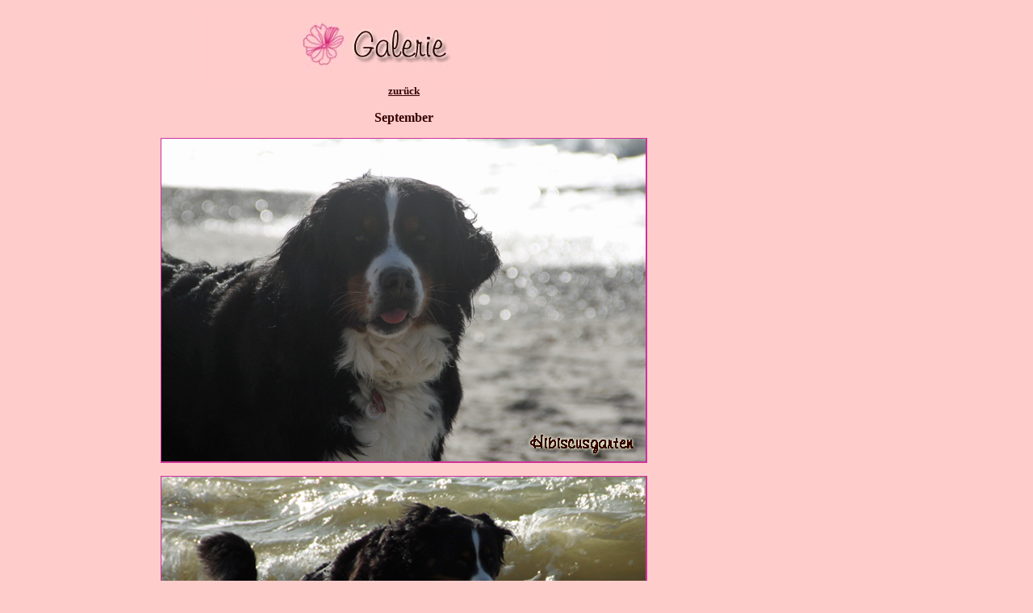

--- FILE ---
content_type: text/html
request_url: http://nicoles-berner.de/dhanya/galerie-2020.html
body_size: 4388
content:
<html>

<head>
<title>Kein Rechtsklick</title>
<script language="JavaScript" type="text/javascript">
<!--
    function noclick() {
    if (event.button==2) {
    alert("Hier wird nichts kopiert, copyright Hibiscusgarten");
    }
   }
//-->
</script>
<base target="_self">

<style type="text/css">
.auto-style1 {
	font-size: small;
	font-weight: bold;
}
.auto-style2 {
	text-align: center;
}
.auto-style3 {
	font-family: Verdana;
	font-weight: bold;
	font-size: medium;
}
</style>


<body onMousedown="noclick()">
</body>

<meta http-equiv="Content-Type" content="text/html; charset=windows-1252">
<title>Berner vom Hibiscusgarten</title>
<base target="_self">
<meta name="keywords" content="Berner Sennenhunde vom Hibiscusgarten, Hibiscusgarten, Scheid, Nicole Scheid, Lara, Bisou, chani, Schweizer Sennenhundverein, ">
</head>

<body link="#330000" vlink="#330000" alink="#330000" text="#330000" bgcolor="#FFCCCC" style="text-align: right">

<div align="left">
	<table border="0" width="78%">
		<tr>
			<td>
			<p align="center">
			<img border="0" src="../layout/galerie.jpg" width="500" height="90"><font face="Verdana" size="2"><br>
			<font face="Verdana">
			<a href="dhanya-start.html"><span class="auto-style1">zurück</span></a></font></font></p>
			<p align="center" class="auto-style3">
			September</p>
			<p align="center" class="auto-style3">
			<img alt="" height="403" src="2020/2020-09/2020-09-18.jpg" width="603"></p>
			<p align="center" class="auto-style3">
			<img alt="" height="403" src="2020/2020-09/2020-09-18(2).jpg" width="603"></p>
			<p align="center" class="auto-style3">
			<img alt="" height="403" src="2020/2020-09/2020-09-18(1).jpg" width="603"></p>
			<p align="center" class="auto-style3">
			<img alt="" height="403" src="2020/2020-09/2020-09-17.jpg" width="603"></p>
			<p align="center" class="auto-style3">
			<img alt="" height="403" src="2020/2020-09/2020-09-16.jpg" width="603"></p>
			<p align="center" class="auto-style3">
			<img alt="" height="603" src="2020/2020-09/2020-09-15.jpg" width="403"></p>
			<p align="center" class="auto-style3">
			<img alt="" height="403" src="2020/2020-09/2020-09-14.jpg" width="603"></p>
			<p align="center" class="auto-style3">
			<img alt="" height="403" src="2020/2020-09/2020-09-08.jpg" width="603"></p>
			<p align="center" class="auto-style3">
			<img alt="" height="403" src="2020/2020-09/2020-09-07-(12).jpg" width="603"></p>
			<p align="center" class="auto-style3">
			August</p>
			<p align="center" class="auto-style3">
			<img alt="" height="405" src="2020/2020-08/2020-08-30-(43).jpg" width="605"></p>
			<p align="center" class="auto-style3">
			<img alt="" height="405" src="2020/2020-08/2020-08-30-(8).jpg" width="605"></p>
			<p align="center" class="auto-style3">
			Mai</p>
			<p align="center" class="auto-style3">
			<img alt="" height="442" src="2020/2020-05/2020-05-18.jpg" width="602"></p>
			<p align="center" class="auto-style3">
			Februar</p>
			<p align="center" class="auto-style3">
			<img alt="" height="445" src="2020/2020-02/2020-02-07.jpg" width="605"></p>
			<p align="center" class="auto-style3">
			<img alt="" height="445" src="2020/2020-02/2020-02-07(1).jpg" width="605"></p>
			<p align="center" class="auto-style3">
			<img alt="" height="605" src="2020/2020-02/2020-02-07(2).jpg" width="445"></p>
			<p align="center" class="auto-style3">
			<img alt="" height="445" src="2020/2020-02/2020-02-07(3).jpg" width="605"></p>
			<p align="center" class="auto-style3">
			<img alt="" height="605" src="2020/2020-02/2020-02-07(4).jpg" width="445"></p>
			<div class="container">
				<div class="contframe">
					<div class="contents">
						<div class="csc-textpic csc-textpic-center csc-textpic-above">
							<div class="csc-textpic-text">
								<div class="container">
									<div class="contframe">
										<div class="contents">
											<div class="csc-textpic csc-textpic-left csc-textpic-above">
												<div class="auto-style2">
													<b>
			<font face="Verdana">
													<a href="dhanya-start.html">zurück</a></font></b></div>
											</div>
										</div>
									</div>
								</div>
								</div>
						</div>
					</div>
				</div>
			</div>
			<p>&nbsp;</td>
		</tr>
	</table>
</div>

</body>

</html>
